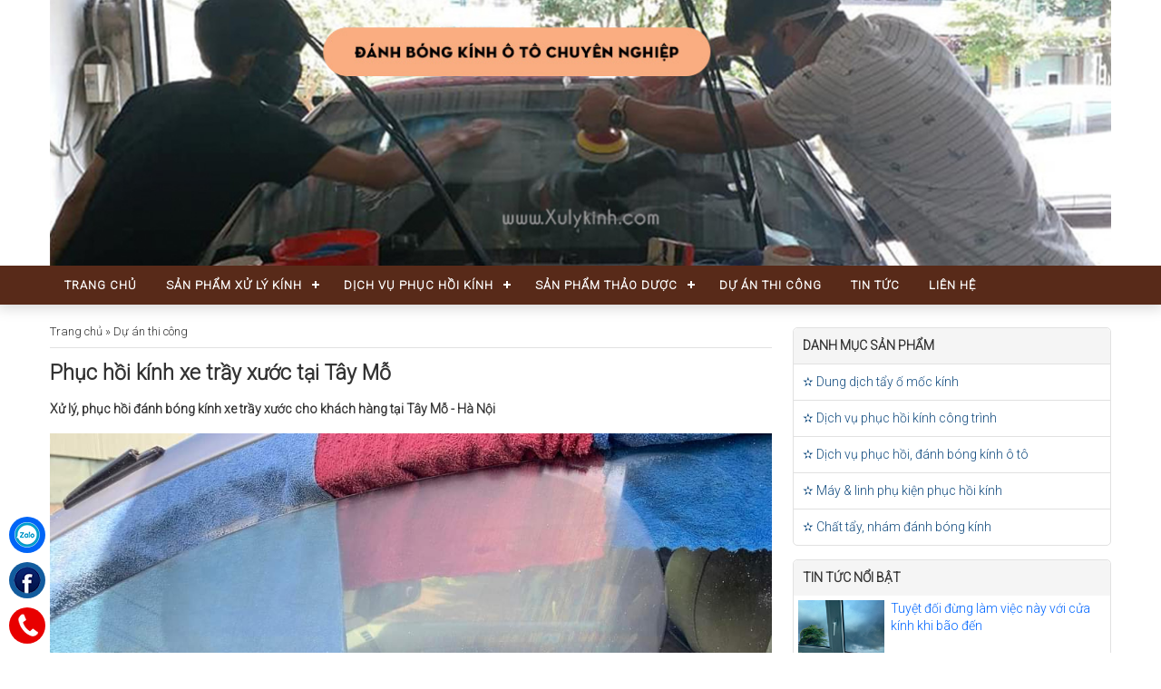

--- FILE ---
content_type: text/html; charset=UTF-8
request_url: https://xulykinh.com/phuc-hoi-kinh-xe-tray-xuoc-tai-tay-mo.new
body_size: 5487
content:
<!DOCTYPE html PUBLIC "-//W3C//DTD XHTML 1.0 Transitional//EN" "http://www.w3.org/TR/xhtml1/DTD/xhtml1-transitional.dtd">
<html xmlns="http://www.w3.org/1999/xhtml" lang="vi">
<head><meta http-equiv="Content-Type" content="text/html; charset=utf-8">
<title>Phục hồi kính xe trầy xước tại Tây Mỗ</title>
<meta name="description" content="Xử lý, phục hồi đánh bóng kính xe trầy xước cho khách hàng tại Tây Mỗ - Hà Nội" />
<meta name="keywords" content=" ," />
<link rel="shortcut icon" href="https://xulykinh.com/favicon.ico" />

<meta name="viewport" content="width=device-width, initial-scale=1">
<link rel="stylesheet" href="https://xulykinh.com/themes/default/mobile.css" type="text/css" media="screen and (min-width: 18.750em)" />
<link rel="stylesheet" href="https://xulykinh.com/themes/default/style.css" type="text/css" media="screen and (min-width: 48em)"/>
<link rel="stylesheet" href="https://xulykinh.com/themes/default/css/styles.css" type="text/css">
<link rel="stylesheet" href="https://cdnjs.cloudflare.com/ajax/libs/font-awesome/4.7.0/css/font-awesome.min.css">
<link href="https://fonts.googleapis.com/css?family=Nanum+Gothic" rel="stylesheet">
<link rel="stylesheet" href="https://xulykinh.com/themes/default/material-design/css/material-design-iconic-font.css" />
<link rel="stylesheet" type="text/css" href="https://xulykinh.com/themes/default/slick/slick.css">
<link rel="stylesheet" type="text/css" href="https://xulykinh.com/themes/default/slick/slick-theme.css">
<link rel="stylesheet" href="https://xulykinh.com/themes/default/css/carousel.css">
<script src="https://xulykinh.com/themes/default/js/jquery-1.12.4.js" type="text/javascript"></script>
<script type="text/jscript" src="https://xulykinh.com/themes/default/js/script.js"></script>
<script src="https://xulykinh.com/themes/default/slick/slick.min.js" type="text/javascript" charset="utf-8"></script>
<script src="https://xulykinh.com/themes/default/js/jquery.hsmenu.min.js"></script>
<link rel="stylesheet" href="https://xulykinh.com/themes/default/css/hs-menu.min.css" />

<script>
     $(document).ready(function () {         
     $(".hs-menubar").hsMenu();          
     }); 
</script>
<!-- Global site tag (gtag.js) - Google Analytics -->
<script async src="https://www.googletagmanager.com/gtag/js?id=G-E69ZCXS876"></script>
<script>
  window.dataLayer = window.dataLayer || [];
  function gtag(){dataLayer.push(arguments);}
  gtag('js', new Date());

  gtag('config', 'G-E69ZCXS876');
</script>

</head>
<body>
<div class="header-m">
	<header class="hs-menubar">
         <div class="brand-logo"> 
            <a href="https://xulykinh.com/"><img src="https://xulykinh.com/themes/default/images/logo.png" alt="Logo"> </a>
         </div>
         <div class="menu-trigger"> <i class="zmdi zmdi-menu"></i></div>
         <div class="search-trigger"> <i class="zmdi zmdi-search"></i></div>
         <div class="search-box">
            <form action="#">
               <input type="text" name="search">
               <button type="submit" class="search-submit" disabled>Search</button>
            </form>
         </div>  
         <div class="more-trigger toggle" data-reveal=".user-penal"> <i class="zmdi zmdi-more-vert"></i></div>
      </header>
      <section class="box-model">
         <ul class="user-penal">
            <li> <a href="tel:0908334818">Hotline: 0908.334.818</a> </li>
            <li> <a href="https://zalo.me/0908334818">Zalo: 0908.334.818</a> </li> 
            <li> <a href="https://www.facebook.com/ChuyenXuLyKinhTPHCM/">Face: Chuyên Xử Lý Kính Ôtô - Công Trình</a> </li>          
         </ul>  
      </section>
      <nav class="hs-navigation">
         <ul class="nav-links">
            <li><a href="#4"> <span class="icon"> <i class="zmdi zmdi-collection-item"></i> </span> Trang chủ</a> </li>
               
            <li class="has-child">
               <span class="its-parent">
               <span class="icon"><i class="zmdi zmdi-device-hub"></i></span>Sản phẩm xử lý kính</span>              
              			                                 <ul  class="its-children">
                                                                        <li><a href="https://xulykinh.com/dung-dich-tay-o-moc-kinh.htm">Dung dịch tẩy ố mốc kính</a></li>
                                                                        <li><a href="https://xulykinh.com/may-linh-phu-kien-phuc-hoi-kinh.htm">Máy & linh phụ kiện phục hồi kính</a></li>
                                                                        <li><a href="https://xulykinh.com/chat-tay-danh-xuoc-kinh.htm">Chất tẩy, nhám đánh bóng kính</a></li>
                                                       
                                </ul>
                    		            </li> 
               
            <li class="has-child">
               <span class="its-parent">
               <span class="icon"><i class="zmdi zmdi-device-hub"></i></span>Dịch vụ phục hồi kính</span>              
              			                                 <ul  class="its-children">
                                                                        <li><a href="https://xulykinh.com/dich-vu-phuc-hoi-kinh-cong-trinh.htm">Dịch vụ phục hồi kính công trình</a></li>
                                                                        <li><a href="https://xulykinh.com/dich-vu-phuc-hoi-kinh-o-to.htm">Dịch vụ phục hồi, đánh bóng kính ô tô</a></li>
                                                       
                                </ul>
                    		            </li> 
               
            <li class="has-child">
               <span class="its-parent">
               <span class="icon"><i class="zmdi zmdi-device-hub"></i></span>Sản phẩm thảo dược</span>              
              			                                 <ul  class="its-children">
                                                                        <li><a href="https://xulykinh.com/hat-methi.htm">Hạt Methi</a></li>
                                                       
                                </ul>
                    		            </li> 
                       
            <li class="has-child">
               <span class="its-parent">
               <span class="icon"><i class="zmdi zmdi-device-hub"></i></span>Báo giá</span>
               <ul class="its-children">
                     
               </ul>
            </li>
                                   <li class="has-child"><a href='https://xulykinh.com/du-an-thi-cong.news'>Dự án thi công</a></li> 
                                           <li class="has-child"><a href='https://xulykinh.com/tin-tuc.news'>Tin tức</a></li> 
                                           <li class="has-child"><a href='https://xulykinh.com/lien-he.news'>Liên hệ</a></li> 
                                 <!--//has-child-->
         </ul>
      </nav>
      <div style="clear:both"></div>     
      <!--End hs Mega Menu-->
</div>
<div class="header">
	<div class="container">
    	<!--<div class="logo"><a href="https://xulykinh.com/"><img src="https://xulykinh.com/themes/default/images/logo.png" alt="Logo" /></a></div> -->
        <div class="banner"><a href="#"><img src="https://xulykinh.com/themes/default/images/banner.jpg" width="100%" /></a></div>              
        <div class="clear"></div>
    </div>
    <div class="menu">  
    	<div class="container">          
             <div id='cssmenu'>
               <ul>
                 	<li><a href='https://xulykinh.com/'>Trang chủ</a></li> 
                                         
                     <li><a href='https://xulykinh.com/san-pham-xu-ly-kinh.htm'>Sản phẩm xử lý kính</a>
                                                            <ul>
                                                                        <li><a href="https://xulykinh.com/dung-dich-tay-o-moc-kinh.htm">Dung dịch tẩy ố mốc kính</a></li>
                                                                        <li><a href="https://xulykinh.com/may-linh-phu-kien-phuc-hoi-kinh.htm">Máy & linh phụ kiện phục hồi kính</a></li>
                                                                        <li><a href="https://xulykinh.com/chat-tay-danh-xuoc-kinh.htm">Chất tẩy, nhám đánh bóng kính</a></li>
                                                       
                                </ul>
                    		                      </a>
                      </li>
                                          
                     <li><a href='https://xulykinh.com/dich-vu-phuc-hoi-kinh.htm'>Dịch vụ phục hồi kính</a>
                                                            <ul>
                                                                        <li><a href="https://xulykinh.com/dich-vu-phuc-hoi-kinh-cong-trinh.htm">Dịch vụ phục hồi kính công trình</a></li>
                                                                        <li><a href="https://xulykinh.com/dich-vu-phuc-hoi-kinh-o-to.htm">Dịch vụ phục hồi, đánh bóng kính ô tô</a></li>
                                                       
                                </ul>
                    		                      </a>
                      </li>
                                          
                     <li><a href='https://xulykinh.com/san-pham-thao-duoc.htm'>Sản phẩm thảo dược</a>
                                                            <ul>
                                                                        <li><a href="https://xulykinh.com/hat-methi.htm">Hạt Methi</a></li>
                                                       
                                </ul>
                    		                      </a>
                      </li>
                                           
                                           <li><a href='https://xulykinh.com/du-an-thi-cong.news'>Dự án thi công</a></li> 
                                           <li><a href='https://xulykinh.com/tin-tuc.news'>Tin tức</a></li> 
                                           <li><a href='https://xulykinh.com/lien-he.news'>Liên hệ</a></li> 
                                         <div style="clear:both"></div>                     
                    </ul>                       
             </div>
            </div>                 
        </div>
</div>
<div class="home">
    <div class="container">
    	<div class="left">               
               	<div class="title-vew"><a href="https://xulykinh.com/">Trang chủ</a> » <a href="https://xulykinh.com/du-an-thi-cong.news">Dự án thi công</a></div>       
            	<div class="boxview">
                	<h1>Phục hồi kính xe trầy xước tại Tây Mỗ</h1> 
                    <p><b>Xử lý, phục hồi đánh bóng kính xe trầy xước cho khách hàng tại Tây Mỗ - Hà Nội</b></p>
                    <p>
	<img alt="" src="https://xulykinh.com/upload/userfiles/images/taymo3.jpg" /></p>
<p>
	<img alt="" src="https://xulykinh.com/upload/userfiles/images/taymo2.jpg" style="width: 1080px; height: 810px;" /></p>
<p>
	<img alt="" src="https://xulykinh.com/upload/about/1683688564taymo1.jpg" /></p>
<p>
	Qu&yacute; kh&aacute;ch muốn xử dụng dịch vụ <a href="https://xulykinh.com/dich-vu-phuc-hoi-kinh-o-to.htm">phục hồi k&iacute;nh xước &ocirc; t&ocirc;</a> h&atilde;y gọi ngay số Hotline:&nbsp;<strong>0962 881 788 - 0908 334 818</strong> để được tư vấn v&agrave; b&aacute;o gi&aacute; tốt nhất!</p>

                    <div class="relatedTitle" style="margin-top:10px;"><b>Bài viết liên quan</b></div>
                    <ul class="relatedContent">
                               
                                                   
                        <li><a href="https://xulykinh.com/danh-bong-kinh-cong-trinh-bao-tang-ha-noi.new">Đánh bóng kính công trình bảo tàng Hà Nội</a></li>
                               
                                                   
                        <li><a href="https://xulykinh.com/danh-bong-kinh-du-an-salon-o-to-tai-bac-ninh.new">Đánh bóng kính dự án Salon ô tô tại Bắc Ninh</a></li>
                               
                                                   
                        <li><a href="https://xulykinh.com/du-an-danh-bong-kinh-cong-trinh-tai-kim-bang-ha-nam.new">Dự án đánh bóng kính công trình tại Kim Bảng Hà Nam</a></li>
                               
                                                   
                        <li><a href="https://xulykinh.com/phuc-hoi-kinh-lai-o-to-bi-xuoc.new">Phục hồi kính lái ô tô bị xước</a></li>
                               
                                                   
                        <li><a href="https://xulykinh.com/hinh-anh-cong-trinh-tai-ct17-long-bien.new">Hình ảnh công trình tại CT17 Long Biên</a></li>
                               
                                                   
                        <li><a href="https://xulykinh.com/phuc-hoi-vach-kinh-bi-xuoc-tai-kim-ma-ha-noi.new">Phục hồi vách kính bị xước tại Kim Mã - Hà Nội</a></li>
                               
                                                   
                        <li><a href="https://xulykinh.com/phuc-hoi-kinh-cau-thang-cho-du-an-lien-ke-vin-thuong-tin.new">Phục hồi kính cầu thang cho dự án liền kề Vin Thường Tín</a></li>
                               
                                                   
                        <li><a href="https://xulykinh.com/du-an-mai-kinh-xuoc-cho-cua-hang-cafe-86-tay-ho-ha-noi.new">Dự án mài kính xước cho cửa hàng Cafe 86 Tây Hồ - Hà Nội</a></li>
                               
                                                   
                        <li><a href="https://xulykinh.com/phuc-hoi-kinh-xuoc-khach-san-sea-stars-bai-chay.new">Phục hồi kính xước khách sạn SEA STARS Bãi Cháy</a></li>
                               
                                                   
                        <li><a href="https://xulykinh.com/xu-ly-kinh-xuoc-tai-cac-can-ho-toa-lotte-vo-chi-cong.new">Xử lý kính xước tại các căn hộ tòa Lotte Võ Chí Công</a></li>
                               
                                                   
                        <li><a href="https://xulykinh.com/phuc-hoi-kinh-xuoc-cho-tau-bien-sea-star-tai-ha-long.new">Phục hồi kính xước cho tàu biển SEA STAR tại Hạ Long</a></li>
                               
                                                   
                        <li><a href="https://xulykinh.com/danh-bong-kinh-xuoc-tai-hoi-so-techcombank-ha-noi.new">Đánh bóng kính xước tại Hội sở Techcombank - Hà Nội</a></li>
                               
                                                   
                        <li><a href="https://xulykinh.com/phuc-hoi-kinh-xuoc-cho-quan-cafe-tai-hoang-quoc-viet.new">Phục hồi kính xước cho quán Cafe tại Hoàng Quốc Việt</a></li>
                               
                                                   
                        <li><a href="https://xulykinh.com/phuc-hoi-kinh-xuoc-tai-villa-quang-hanh-cam-pha.new">Phục hồi kính xước tại Villa Quang Hạnh Cẩm Phả</a></li>
                               
                                                   
                        <li><a href="https://xulykinh.com/xu-ly-kinh-xuoc-tai-biet-thu-vinhomes.new">Xử lý kính xước tại biệt thự Vinhomes</a></li>
                               
                                                   
                        <li><a href="https://xulykinh.com/phuc-hoi-kinh-xuoc-cho-biet-thu-view-bien-tai-ha-long.new">Phục hồi kính xước cho biệt thự view biển tại Hạ Long</a></li>
                               
                                                   
                        <li><a href="https://xulykinh.com/phuc-hoi-kinh-xuoc-cho-cong-trinh-tai-san-golf-tam-dao.new">Phục hồi kính xước cho công trình tại sân golf Tam Đảo</a></li>
                               
                                                   
                        <li><a href="https://xulykinh.com/xu-ly-kinh-xuoc-cho-cong-trinh-biet-thu-tai-dong-anh.new">Xử lý kính xước cho công trình biệt thự tại Đông Anh</a></li>
                               
                                                   
                        <li><a href="https://xulykinh.com/phuc-hoi-kinh-xe-tray-xuoc-bejing-cho-khach-hang-tai-vinhome-long-bien.new">Phục hồi kính xe trầy xước Bejing cho khách hàng tại Vinhome Long Biên</a></li>
                               
                                                   
                        <li><a href="https://xulykinh.com/xu-ly-kinh-xuoc-be-ca-cho-khach-hang-o-long-bien.new">Xử lý kính xước bể cá cho khách hàng ở long biên</a></li>
                                        <div style="clear:both"></div>
                    </ul>   
                </div>	        	
        </div>
       <div class="right">
       <div class="boxright">
       <div class="title">DANH MỤC SẢN PHẨM</div>   
       <ul>
                            <li><a href="https://xulykinh.com/dung-dich-tay-o-moc-kinh.htm">✫ Dung dịch tẩy ố mốc kính</a></li>
                            <li><a href="https://xulykinh.com/dich-vu-phuc-hoi-kinh-cong-trinh.htm">✫ Dịch vụ phục hồi kính công trình</a></li>
                            <li><a href="https://xulykinh.com/dich-vu-phuc-hoi-kinh-o-to.htm">✫ Dịch vụ phục hồi, đánh bóng kính ô tô</a></li>
                            <li><a href="https://xulykinh.com/may-linh-phu-kien-phuc-hoi-kinh.htm">✫ Máy & linh phụ kiện phục hồi kính</a></li>
                            <li><a href="https://xulykinh.com/chat-tay-danh-xuoc-kinh.htm">✫ Chất tẩy, nhám đánh bóng kính</a></li>
                               
        </ul>   
</div>  
<div class="boxright">
       <div class="title">TIN TỨC NỔI BẬT</div>   
      <div class="content">
                            <div class="newr">
              		<div class="img">
              			<a href="https://xulykinh.com/tuyet-doi-dung-lam-viec-nay-voi-cua-kinh-khi-bao-den.new"><img src="https://xulykinh.com/upload/about/1753108324cua-kinh-khi-bao.png" alt="Tuyệt đối đừng làm việc này với cửa kính khi bão đến" /></a>
                    </div>
                    <div class="tit"><a href="https://xulykinh.com/tuyet-doi-dung-lam-viec-nay-voi-cua-kinh-khi-bao-den.new">Tuyệt đối đừng làm việc này với cửa kính khi bão đến</a></div>
                    <div style="clear:both"></div>    
              </div>
              
                            <div class="newr">
              		<div class="img">
              			<a href="https://xulykinh.com/lam-gi-khi-troi-nom-amnen-nha-do-mo-hoi.new"><img src="https://xulykinh.com/upload/about/1707047570nom-kinh.png" alt="Làm gì khi trời nồm ẩm, nền nhà đổ mồ hôi?" /></a>
                    </div>
                    <div class="tit"><a href="https://xulykinh.com/lam-gi-khi-troi-nom-amnen-nha-do-mo-hoi.new">Làm gì khi trời nồm ẩm, nền nhà đổ mồ hôi?</a></div>
                    <div style="clear:both"></div>    
              </div>
              
                            <div class="newr">
              		<div class="img">
              			<a href="https://xulykinh.com/cach-xu-ly-khi-do-nham-nhien-lieu-cho-xe.new"><img src="https://xulykinh.com/upload/about/1695287109do-nham-nguyen-lieu.jpg" alt="Cách xử lý khi đổ nhầm nhiên liệu cho xe" /></a>
                    </div>
                    <div class="tit"><a href="https://xulykinh.com/cach-xu-ly-khi-do-nham-nhien-lieu-cho-xe.new">Cách xử lý khi đổ nhầm nhiên liệu cho xe</a></div>
                    <div style="clear:both"></div>    
              </div>
              
                            <div class="newr">
              		<div class="img">
              			<a href="https://xulykinh.com/phuc-hoi-kinh-xuoc-cho-tau-bien-sea-star-tai-ha-long.new"><img src="https://xulykinh.com/upload/about/1690432845tau2.jpg" alt="Phục hồi kính xước cho tàu biển SEA STAR tại Hạ Long" /></a>
                    </div>
                    <div class="tit"><a href="https://xulykinh.com/phuc-hoi-kinh-xuoc-cho-tau-bien-sea-star-tai-ha-long.new">Phục hồi kính xước cho tàu biển SEA STAR tại Hạ Long</a></div>
                    <div style="clear:both"></div>    
              </div>
              
                            <div class="newr">
              		<div class="img">
              			<a href="https://xulykinh.com/vinfast-vf-5-plus-khong-co-so-ptai-xe-muon-do-phai-lam-the-nao.new"><img src="https://xulykinh.com/upload/about/1689217529vf5.jpg" alt="VinFast VF 5 Plus không có số P, tài xế muốn đỗ phải làm thế nào?" /></a>
                    </div>
                    <div class="tit"><a href="https://xulykinh.com/vinfast-vf-5-plus-khong-co-so-ptai-xe-muon-do-phai-lam-the-nao.new">VinFast VF 5 Plus không có số P, tài xế muốn đỗ phải làm thế nào?</a></div>
                    <div style="clear:both"></div>    
              </div>
              
                            <div class="newr">
              		<div class="img">
              			<a href="https://xulykinh.com/kinh-xe-bat-ngo-vo-tan-tanh-vi-ly-do-it-ai-ngo-den.new"><img src="https://xulykinh.com/upload/about/1687749108no-kinh.jpg" alt="Kính xe bất ngờ vỡ tan tành vì lý do ít ai ngờ đến" /></a>
                    </div>
                    <div class="tit"><a href="https://xulykinh.com/kinh-xe-bat-ngo-vo-tan-tanh-vi-ly-do-it-ai-ngo-den.new">Kính xe bất ngờ vỡ tan tành vì lý do ít ai ngờ đến</a></div>
                    <div style="clear:both"></div>    
              </div>
              
                            <div class="newr">
              		<div class="img">
              			<a href="https://xulykinh.com/huong-dan-danh-bong-cac-loai-be-mat-kinh.new"><img src="https://xulykinh.com/upload/about/1680195350danh-bong-kinnh.png" alt="Hướng dẫn đánh bóng các loại bề mặt kính" /></a>
                    </div>
                    <div class="tit"><a href="https://xulykinh.com/huong-dan-danh-bong-cac-loai-be-mat-kinh.new">Hướng dẫn đánh bóng các loại bề mặt kính</a></div>
                    <div style="clear:both"></div>    
              </div>
              
                            <div class="newr">
              		<div class="img">
              			<a href="https://xulykinh.com/do-dennang-cap-den-van-duoc-phep-dang-kiem-nhung-chu-xe-can-luu-y-gi.new"><img src="https://xulykinh.com/upload/about/1679647338quy-dinh-su-dung-den-pha-oto.jpg" alt="Độ đèn, nâng cấp đèn vẫn được phép đăng kiểm nhưng chủ xe cần lưu ý gì?" /></a>
                    </div>
                    <div class="tit"><a href="https://xulykinh.com/do-dennang-cap-den-van-duoc-phep-dang-kiem-nhung-chu-xe-can-luu-y-gi.new">Độ đèn, nâng cấp đèn vẫn được phép đăng kiểm nhưng chủ xe cần lưu ý gì?</a></div>
                    <div style="clear:both"></div>    
              </div>
              
                               
     </div>  
</div>
<div class="boxright">
        	<a href="https://suacuakinhhanoi.com/" target="_blank" rel="nofollow"><img src="https://xulykinh.com/upload/advert/1681786204sua-cua-kinh-ha-noi.jpg" alt="suacuakinhhanoi.com" width="100%" /></a>
    </div>
       </div>
        <div style="clear:both"></div>
    </div> <!--container-->    
</div>
<div style="position: absolute; left: -10000px;">
 <p>Kênh <a href="https://thecitybakery.com/" rel="dofollow"><strong>Xoilac TV</strong></a> Tiếng Việt</p>
 <p>Trực tiếp bóng đá <a href="https://benyagoda.com/" rel="dofollow"><strong>Xoilac 365</strong></a> chất lượng cao</p>
 <p>Link <a href="https://cataliahealth.com/"rel="dofollow"><strong>Tructiepbongda Cakhia</strong></a> HD</p>
</div><div class="footer">
	<div class="container">
    <div class="row">
    	<div class="colft">
        	<div class="title">THÔNG TIN LIÊN HỆ</div>
            <div class="content">
            <p>
	<span style="font-size: 12px;">Địa chỉ:&nbsp;Kiot số 6 Cụm c&ocirc;ng nghiệp Trường An, An Kh&aacute;nh, Ho&agrave;i Đức, H&agrave; Nội</span></p>
<p>
	Hotline tư vấn : 0962 881 788 - 0908 334 818</p>
<p>
	Email:&nbsp;v.d.quangthaomocviet@gmail.com</p>
<p>
	Website: www.xulykinh.com</p>

            </div>
        </div>
        <div class="colft">
        	<div class="title">DỊCH VỤ HOT</div>
            <div class="content">
                        <p><a href="https://xulykinh.com/dung-dich-tay-o-moc-kinh.htm">Dung dịch tẩy ố mốc kính</a></p>            
          	            <p><a href="https://xulykinh.com/dich-vu-phuc-hoi-kinh-cong-trinh.htm">Dịch vụ phục hồi kính công trình</a></p>            
          	            <p><a href="https://xulykinh.com/dich-vu-phuc-hoi-kinh-o-to.htm">Dịch vụ phục hồi, đánh bóng kính ô tô</a></p>            
          	            <p><a href="https://xulykinh.com/may-linh-phu-kien-phuc-hoi-kinh.htm">Máy & linh phụ kiện phục hồi kính</a></p>            
          	            <p><a href="https://xulykinh.com/chat-tay-danh-xuoc-kinh.htm">Chất tẩy, nhám đánh bóng kính</a></p>            
          	            </div>
        </div>
        <div class="colft">
        	<div class="title">GOOGLE MAPS</div>
            <div class="content">
            	<iframe src="https://www.google.com/maps/embed?pb=!1m18!1m12!1m3!1d1107.413361812148!2d105.72571360754614!3d20.997458672962537!2m3!1f0!2f0!3f0!3m2!1i1024!2i768!4f13.1!3m3!1m2!1s0x313453566ac1008f%3A0xe33f95a43f41a0ef!2zQ3VtIEPDtG5nIE5naGnhu4dwIFRyxrDhu51uZyBBbiBYw6MgQW4gS2jDoW5oIEhvw6BpIMSQ4bupYyBIw6AgTuG7mWk!5e0!3m2!1svi!2s!4v1649905488515!5m2!1svi!2s" width="100%" height="189" style="border:0;" allowfullscreen="" loading="lazy" referrerpolicy="no-referrer-when-downgrade"></iframe>
            </div>
        </div>
        
        <div class="clear"></div>
    </div>
    </div>
</div>
<div class="contactms">
	<ul>
		<li class="zaloms"><a target="_blank" href="https://zalo.me/0962881788" target="_blank" rel="nofollow"></a></li>
        <li class="facebookms"><a target="_blank" href="https://www.facebook.com/ChuyenXuLyKinhTPHCM/" target="_blank" rel="nofollow"></a></li>
        <li class="phonems"><a href="tel:0962881788"></a></li>	
    </ul>
</div>
</body>
</html>

<script type="text/javascript">
    $(document).on('ready', function() {
      $(".regular").slick({
        infinite: true,
		dots: true,
        slidesToShow: 4,
		autoplay:true,
        slidesToScroll: 1,
		responsive: [
        {
          breakpoint: 1024,
          settings: {
            slidesToShow: 3,
            slidesToScroll: 3,
            infinite: true,
            dots: true
          }
        },
        {
          breakpoint: 600,
          settings: {
            slidesToShow: 2,
            slidesToScroll: 2,
            initialSlide: 2
          }
        },
        {
          breakpoint: 480,
          settings: {
            slidesToShow: 1,
            slidesToScroll: 1
          }
        }
      ]   
      });
	  $(".lazy").slick({
        lazyLoad: 'ondemand', // ondemand progressive anticipated
        infinite: true,
		autoplay:true,		
      });
	 
    });
</script>


--- FILE ---
content_type: text/css
request_url: https://xulykinh.com/themes/default/mobile.css
body_size: 2114
content:
@import url('https://fonts.googleapis.com/css2?family=Roboto:wght@300&display=swap');
@charset "utf-8";
/* CSS Document */
@media screen and (min-width: 18.75em) {


body { margin:0; padding:0; font-size:14px;  font-family: 'Roboto', sans-serif; color:#333; line-height:19px;}
.container { max-width:96%; margin:auto;}
.clear { clear:both;}
.row { }
a { text-decoration:none; color:#0066FF}
a:hover { text-decoration:underline;}
.gallery {
  width: 75%; margin:auto
}
h1 { font-size:23px;}
h2 { font-size:20px;}
h3 { font-size:18px;}
table { border-collapse: collapse; width: 100%; table-layout: fixed;}
table, th, td {  border: 1px solid #666; padding:5px; text-align:left}
.header { display:none;}
.header-m { display:block; padding-bottom:50px;}
	.logo { width:100%;}
	.logo img { max-width:60%; padding:10px;}
	
	.menu {  width:100%;}
	.slide { margin-top:10px;}
	
	.hotnew { width:60%; float:left; margin-top:5px;  overflow: hidden;  border:1px solid #e1e1e1;}
		.iconloa { width:3%; float:left; background:#e63525; color:#fff; padding:15px; position:relative; z-index:999;}
		.newslide { width:89%; float:right; position:relative;  }
		.newslide p { }
	.hotline { width:20%; float:left; padding-top:10px; margin-left:1%;}
	.hotline a {color: #FF2B41; font-size:20px; font-weight:bold;}
	.hotline i.fa.fa-phone-square { font-size:35px;vertical-align: sub;}
	.social { width:18%; float:right; padding-top:10px;}
	.social img { max-width:39px; margin-right:6px;}
	
	.home {}
	.titlebox { border-bottom:2px solid #582a19; margin-bottom:10px; margin-top:10px;}
	.navbar-title { width:100%; float:left; text-transform:uppercase }
		.navbar-title  .tittoc { height: 37px;padding: 0 10px;color: #fff;font-size: 15px; font-weight: 400;line-height: 37px;background-color: #582a19;position: relative; display:block; text-decoration:none}
		.navbar-title  .tittoc:after {position: absolute;bottom: 0;right: 0;height: 0;width: 0;content: '';border-top: 0 solid transparent;border-bottom: 37px solid transparent;border-right: 16px solid #fff;}
	
	.boxproduct {}
	.product { width:47.3%; margin:1%; margin-bottom:15px; float:left;  border: 1px solid #ddd; }
	.product .image {overflow: hidden;  -webkit-transition: all .25s ease; -moz-transition: all .25s ease;-ms-transition: all .25s ease;-o-transition: all .25s ease;transition: all .25s ease;}
	.product .image img { width:100%; -webkit-transition: all .4s linear; transition: all .4s linear;height:168px;object-fit: cover; object-position: center;}
	.product .image:hover img {-ms-transform:scale(1.2);-webkit-transform:scale(1.2);transform:scale(1.2);}
	.product .info {  padding:0 10px;}
	.product .info .name { height:38px; font-size:14px; overflow:hidden;} 
	.product .info .name a  { color:#000}
	.product .info .price { font-weight:bold; color:#F00}
	
	.productv { width:47.3%; float:left; margin:1%;  border: 1px solid #ddd;}
	.productv .image {overflow: hidden;  -webkit-transition: all .25s ease; -moz-transition: all .25s ease;-ms-transition: all .25s ease;-o-transition: all .25s ease;transition: all .25s ease; padding:2%;}
	.productv .image img { width:100%; -webkit-transition: all .4s linear; transition: all .4s linear;height:200px;object-fit: cover; object-position: center;}
	.productv .image:hover img {-ms-transform:scale(1.2);-webkit-transform:scale(1.2);transform:scale(1.2);}
	.productv .info { padding:0 10px; }
	.productv .info .name { height:38px;} 
	.productv .info .name a  { color:#000}
	.productv .info .price { font-weight:bold; color:#F00}
	
	.newr { margin-bottom:10px;}
	.newr .img { width:28% ; float:left}
	.newr .img img { width:100%; height:79px; object-fit: cover; object-position: center;}
	.newr .tit { width:70%; float:right;}
	
	.video {width:100%;  margin-bottom:15px; padding-top: 56.25%; position: relative;}
	.video iframe {
    width: 100%;
    height: 100%;
    display: block;
	position:absolute;
    margin: 0;
    top: 0;
    left: 0;
    -webkit-box-sizing: border-box;
    -moz-box-sizing: border-box;
    box-sizing: border-box;
}

	.boxnew {}
	.new {width:100%;  margin-bottom:15px;}
	.new img { width:100%; height:200px; object-fit: cover; object-position: center; }
	.new h3 a { color:#000; font-size:14px;} 
	
	.partner { width:90% !important; text-align:center; border:1px solid #e1e1e1;}
	.partner img {  height:58px; padding:5px;}
	
	.left { width:100%;}
	.right { width:100%;}
	
	.news { padding:15px 0; border-bottom:1px solid #e1e1e1;}
	.news .image { width:30%; float:left;}
	.news .image img { width:100%;}
	.news .content_news { width:68%; float:right;}
	.news .content_news .tit { padding-bottom:10px;}
	.news .content_news .tit a { text-decoration:none; color:#144d80; font-weight:bold; font-size:15px; }
	.news .content_news .mota { display:none;} 
	
	.title-vew { border-bottom:1px solid #e1e1e1; padding-bottom:8px; font-size:13px; padding-top:10px;}
	.title-vew a { text-decoration:none; color: #333; font-size:13px;}
	.title-vew a:hover { text-decoration:underline;}
	.boxview { text-align:justify; line-height:25px;}
	.boxview img { max-width:100%;}
	
	.boxright { border:1px solid #e1e1e1; border-radius:5px; margin:15px 0;}
	.boxright .title { background:#f5f5f5; padding:10px; font-weight:bold; border-top-left-radius:5px; border-top-right-radius:5px;}
	.boxright .content { padding:5px;} 
	
	.boxright ul { list-style:none; margin:0; padding:0;}
	.boxright ul li { padding:10px; border-top:1px solid #e1e1e1;}
	.boxright ul li a { text-decoration:none; color:#144d80} 
	.boxright img { max-width:100%;}
	
	.relatedContent a { text-decoration:none; color:#144d80}
	.relatedContent a:hover { text-decoration:underline}
	.boxhome { padding-top:10px;}
	.imgpro { width:98%; margin:1%;}
	.imgpro img { width:100%;}
	.infopro { width:98%; margin:1%;}
	.muahangv { background:#F00; text-align:center; padding:10px; font-size:16px; border-radius:6px;}
	.muahangv a { text-transform:uppercase; color:#fff; font-weight:bold;}
	
	.cartview { width:98%;}
	.cartright { width:98%;   border: 1px dashed #e2e2e2;background-color: #fff8d0;padding: 1%;}
	.cartright .title { text-transform:uppercase; font-size:20px; border-bottom:1px dashed #e2e2e2; padding-bottom:5px; margin-bottom:10px}
	.checkout { text-decoration:none; background:#144d80; color:#fff; text-transform:uppercase; font-size:18px; padding:8px 0; width:100%; text-align:center; display:block}
	.delete_cart { background:url(images/delete.png) no-repeat left center; border:1px dotted #666; padding-left:20px; text-decoration:none; color:#666; padding-right:3px; border-radius:3px; }
	.cartview input[type=text] { width:99%; height:36px; margin-bottom:15px; border:1px solid #e1e1e1;}
	.cartview h3 { border-bottom:2px dashed #e1e1e1; padding-bottom:6px; margin-bottom:0;}
	.cartview p { padding:5px; margin:0;}
	.cartview a { text-decoration:none; color:#900}
	textarea { width:100%; height:120px; margin-bottom:6px; font-family: 'Roboto', sans-serif;}
	.clearcart { display:block; padding:10px 0; margin-top:10px; text-align:center; max-width:120px; background:#900; color:#fff !important; font-weight:bold; border-radius:6px;}
	.cartright  input[type=submit] { background:#144d80; color:#fff; border:0; height:44px; width:100%; }
	
	.xacnhan { background:#144d80; color:#fff; padding:20px; text-align:center;}
	.xacnhan h1 { font-size:26px; color:#fff;}
	
	.cartvieww { line-height:23px;}
	.cartvieww h2 { font-size:23px; text-align:center;}
	.infocart2 { background:#f1f1f1; padding:0 30px; border-radius:6px;}
	.infocart2 ul { list-style:none; padding:0; margin:0;}
	.infocart2 ul li { float:left; padding:20px; min-width:15%;}
	.infocart2 ul li span { font-weight:bold; padding-top:10px;}
	.infocart2 ul li ul li { float:inherit; padding:0; margin:0; padding-bottom:10px;}
	
	.huongdan { margin-top:0px;}
	.huongdan .title { background:#F90; color:#333; text-transform:uppercase; font-weight:bold; font-size:22px; text-align:center; padding:20px;}
	.huongdan h3 { font-size:20px;}
	.huongdan .content { margin:0; padding:10px; border:1px solid #e1e1e1; border-top:none; line-height:23px;}
	.infohd1 { width:100%; float:left; border-right:none; margin-right:2%;}
	.infohd2 { width:100%; float:left; font-weight:bold; }
	.infohd3 { width:100%; float:right; font-weight:bold; border-left:2px solid #e1e1e1; padding-left:2%; padding-bottom:120px;}
	.madonhang { width:150px; border:2px dashed #C00; color:#C00; font-size:30px; padding:10px; text-align:center; margin:auto;}
	
.footer { background:#2d398f; padding:30px 0;}
	.colft { width:100%; float:left; color:#fff; font-size:14px;}
	.colft a { color:#fff;}
	.colft .title { font-weight:bold; text-transform:uppercase; padding-top:10px;}
	.dkft {}
	.dkft .text { width:100%; height:39px; border-radius:5px; border:none;  }
	.dkft .button { width:100%; height:39px; border-radius:5px; border:none; background:#febc10; font-weight:bold; text-transform:uppercase; color:#fff;}
	
	.jspc { display:none}
	.jsmb { display:block}
	
	.contactms {position: fixed; bottom: 0px; left: 0px; z-index: 9999;}
	.contactms ul {list-style: none;padding: 0; margin: 0;}
	.contactms ul li {position: relative; margin:10px;}
	.contactms ul li a { border-radius: 50%; height: 40px; width: 40px; display:block; }
	.contactms ul li.zaloms a {background: #0065F7 url(images/zalo_icon.png) no-repeat center;}
	.contactms ul li.facebookms a {background: #125C9E url(images/facebook_icon.png) no-repeat center;}
	.contactms ul li.phonems a {background: #E80000 url(images/phone_icon.png) no-repeat center;}
	
}

--- FILE ---
content_type: text/css
request_url: https://xulykinh.com/themes/default/style.css
body_size: 2120
content:
@import url('https://fonts.googleapis.com/css2?family=Roboto:wght@300&display=swap');
@charset "utf-8";
/* CSS Document */
@media screen and (min-width: 48em) {
body { margin:0; padding:0; font-size:14px;  font-family: 'Roboto', sans-serif; color:#333}
.container { max-width:1170px; margin:auto;}
.clear { clear:both;}
.row { margin-left:-1%; margin-right:-1%;}
a { text-decoration:none; color:#0066FF}
a:hover { text-decoration:underline;}
h1 { font-size:23px;}
h2 { font-size:20px;}
h3 { font-size:18px;}
embed, iframe, object { max-width: 100%;}
table { border-collapse: collapse; width: 100%; table-layout: fixed;}
table, th, td {  border: 1px solid #666; padding:5px; text-align:left}

.gallery {  width: 90%; margin:auto}

.header { display:block; box-shadow: 0 0 15px 3px #d4d4d4;}
.header-m { display:none;}
	.logo { width:16%; float:left;}
	.logo img { max-width:100%; padding:5px;}
	
	.banner {  width:100%;}
	.banner img { max-width:100%;}
	
	.menu {  width:100%; background:#582a19 }
	
	.hotnew { width:60%; float:left; margin-top:5px;  overflow: hidden;  border:1px solid #e1e1e1;}
		.iconloa { width:3%; float:left; background:#e63525; color:#fff; padding:15px; position:relative; z-index:999;}
		.newslide { width:89%; float:right; position:relative;  }
		.newslide p { }
	.hotline { width:20%; float:left; padding-top:10px; margin-left:1%;}
	.hotline a {color: #FF2B41; font-size:20px; font-weight:bold;}
	.hotline i.fa.fa-phone-square { font-size:35px;vertical-align: sub;}
	.social { width:18%; float:right; padding-top:10px;}
	.social img { max-width:39px; margin-right:6px;}
	
	.home { padding-bottom:15px; padding-top:10px;}
	.titlebox { border-bottom:2px solid #582a19; margin-bottom:10px;}
	.navbar-title { width:30%; float:left; text-transform:uppercase }
		.navbar-title  .tittoc { height: 37px;padding: 0 10px;color: #fff;font-size: 15px; font-weight: 400;line-height: 37px;background-color: #582a19;position: relative; display:block; text-decoration:none}
		.navbar-title  .tittoc:after {position: absolute;bottom: 0;right: 0;height: 0;width: 0;content: '';border-top: 0 solid transparent;border-bottom: 37px solid transparent;border-right: 16px solid #fff;}
	
	.newr { margin-bottom:10px;}
	.newr .img { width:28% ; float:left}
	.newr .img img { width:100%; object-fit: cover; object-position: center; height:68px;}
	.newr .tit { width:70%; float:right;}
	
	
	.boxproduct {}
	.product { width:22.7%; float:left; margin:1%;  border: 1px solid #ddd;}
	.product .image {overflow: hidden;  -webkit-transition: all .25s ease; -moz-transition: all .25s ease;-ms-transition: all .25s ease;-o-transition: all .25s ease;transition: all .25s ease; padding:2%;}
	.product .image img { width:100%; -webkit-transition: all .4s linear; transition: all .4s linear;height:260px;object-fit: cover; object-position: center;}
	.product .image:hover img {-ms-transform:scale(1.2);-webkit-transform:scale(1.2);transform:scale(1.2);}
	.product .info { padding:0 10px; }
	.product .info .name { height:38px;} 
	.product .info .name a  { color:#000}
	.product .info .price { font-weight:bold; color:#F00}
	
	.productv { width:31%; float:left; margin:1%;  border: 1px solid #ddd;}
	.productv .image {overflow: hidden;  -webkit-transition: all .25s ease; -moz-transition: all .25s ease;-ms-transition: all .25s ease;-o-transition: all .25s ease;transition: all .25s ease; padding:2%;}
	.productv .image img { width:100%; -webkit-transition: all .4s linear; transition: all .4s linear;height:200px;object-fit: cover; object-position: center;}
	.productv .image:hover img {-ms-transform:scale(1.2);-webkit-transform:scale(1.2);transform:scale(1.2);}
	.productv .info { padding:0 10px; }
	.productv .info .name { height:38px;} 
	.productv .info .name a  { color:#000}
	.productv .info .price { font-weight:bold; color:#F00}
	
	.video { width:23%; float:left; margin:1%;  padding-top: 0; position: relative;}
	.video iframe {
    width: 100%;
    height: 100%;
    display: block;
	position: relative;
    margin: 0;
    top: 0;
    left: 0;
    -webkit-box-sizing: border-box;
    -moz-box-sizing: border-box;
    box-sizing: border-box;
}

	.boxnew {}
	.new {width:23%; margin:1%; float:left}
	.new img { width:100%; height:200px; object-fit: cover; object-position: center; }
	.new h3 a { color:#000;} 
	
	.partner { width:90% !important; text-align:center; border:1px solid #e1e1e1;}
	.partner img {  height:58px; padding:5px;}
	
	.left { width:68%; float:left;}
	.right { width:30%; float:right;}
	
	.news { padding:15px 0; border-bottom:1px solid #e1e1e1;}
	.news .image { width:30%; float:left;}
	.news .image img { width:100%;}
	.news .content_news { width:68%; float:right;}
	.news .content_news .tit { padding-bottom:10px;}
	.news .content_news .tit a { text-decoration:none; color:#000; font-weight:bold; }
	.news .content_news .mota { display:block;} 
	
	.title-vew { border-bottom:1px solid #e1e1e1; padding-bottom:8px; font-size:13px;}
	.title-vew a { text-decoration:none; color: #333; font-size:13px;}
	.title-vew a:hover { text-decoration:underline;}
	.boxview { text-align:justify; line-height:25px;}
	.boxview img { max-width:100%;}
	
	.boxright { border:1px solid #e1e1e1; border-radius:5px; margin:15px 0;}
	.boxright .title { background:#f5f5f5; padding:10px; font-weight:bold; border-top-left-radius:5px; border-top-right-radius:5px;}
	.boxright .content { padding:5px;} 
	
	.boxright ul { list-style:none; margin:0; padding:0;}
	.boxright ul li { padding:10px; border-top:1px solid #e1e1e1;}
	.boxright ul li a { text-decoration:none; color:#144d80} 
	.boxright img { max-width:100%;}
	
	.relatedContent a { text-decoration:none; color:#144d80}
	.relatedContent a:hover { text-decoration:underline}
	
	.boxhome { padding-top:15px;}
	.imgpro { width:48%; float:left;  margin:0;}
	.imgpro img { width:100%;}
	.infopro { width:48%; float:right; margin:0;}
	.infopro h1 { text-decoration:none; padding-top:0; margin-top:0; line-height:28px; font-size:23px;}
	.muahangv { background:#F00; text-align:center; padding:10px; border-radius:6px; font-size:16px;}
	.muahangv a { text-transform:uppercase; color:#fff; font-weight:bold;}
	
	.cartview { width:60%; float:left;}
	.cartright { width:36%; float:right;     border: 1px dashed #e2e2e2;background-color: #fff8d0;padding: 10px;}
	.cartright .title { text-transform:uppercase; font-size:20px; border-bottom:1px dashed #e2e2e2; padding-bottom:5px; margin-bottom:10px}
	.checkout { text-decoration:none; background:#144d80; color:#fff; text-transform:uppercase; font-size:18px; padding:8px 0; width:100%; text-align:center; display:block}
	.delete_cart { background:url(images/delete.png) no-repeat left center; border:1px dotted #666; padding-left:20px; text-decoration:none; color:#666; padding-right:3px; border-radius:3px; }
	.cartview input[type=text] { width:99%; height:36px; margin-bottom:15px; border:1px solid #e1e1e1;}
	.cartview h3 { border-bottom:2px dashed #e1e1e1; padding-bottom:6px; margin-bottom:0;}
	.cartview p { padding:5px; margin:0;}
	.cartview a { text-decoration:none; color:#900}
	textarea { width:100%; height:120px; margin-bottom:6px; font-family: 'Roboto', sans-serif;}
	.clearcart { display:block; padding:10px 0; margin-top:10px; text-align:center; max-width:120px; background:#900; color:#fff !important; font-weight:bold; border-radius:6px;}
	.cartright  input[type=submit] { background:#144d80; color:#fff; border:0; height:44px; width:100%; }
	
	.xacnhan { background:#144d80; color:#fff; padding:20px; text-align:center;}
	.xacnhan h1 { font-size:26px; color:#fff;}
	
	.cartvieww { line-height:23px;}
	.cartvieww h2 { font-size:23px; text-align:center;}
	.infocart2 { background:#f1f1f1; padding:0 30px; border-radius:6px;}
	.infocart2 ul { list-style:none; padding:0; margin:0;}
	.infocart2 ul li { float:left; padding:20px; min-width:15%;}
	.infocart2 ul li span { font-weight:bold; padding-top:10px;}
	.infocart2 ul li ul li { float:inherit; padding:0; margin:0; padding-bottom:10px;}
	
	.huongdan { margin-top:0px;}
	.huongdan .title { background:#F90; color:#333; text-transform:uppercase; font-weight:bold; font-size:22px; text-align:center; padding:20px;}
	.huongdan h3 { font-size:20px;}
	.huongdan .content { margin:0; padding:10px; border:1px solid #e1e1e1; border-top:none; line-height:23px;}
	.infohd1 { width:40%; float:left; border-right:2px solid #e1e1e1; margin-right:2%;}
	.infohd2 { width:25%; float:left; font-weight:bold; }
	.infohd3 { width:30%; float:right; font-weight:bold; border-left:2px solid #e1e1e1; padding-left:2%; padding-bottom:120px;}
	.madonhang { width:150px; border:2px dashed #C00; color:#C00; font-size:30px; padding:10px; text-align:center; margin:auto;}
	
.footer { background:#2d398f; padding:30px 0;}
	.colft { width:31.33%; float:left; margin:1%; color:#fff; font-size:14px;}
	.colft a { color:#fff;}
	.colft .title { font-weight:bold; text-transform:uppercase;}
	.dkft {}
	.dkft .text { width:100%; height:39px; border-radius:5px; border:none; }
	.dkft .button { width:100%; height:39px; border-radius:5px; border:none; background:#febc10; font-weight:bold; text-transform:uppercase; color:#fff;}
	
	.jspc { display:block}
	.jsmb { display:none}
	
	.contactms {position: fixed; bottom: 0px; left: 0px; z-index: 9999;}
	.contactms ul {list-style: none;padding: 0; margin: 0;}
	.contactms ul li {position: relative; margin:10px;}
	.contactms ul li a { border-radius: 50%; height: 40px; width: 40px; display:block; }
	.contactms ul li.zaloms a {background: #0065F7 url(images/zalo_icon.png) no-repeat center;}
	.contactms ul li.facebookms a {background: #125C9E url(images/facebook_icon.png) no-repeat center;}
	.contactms ul li.phonems a {background: #E80000 url(images/phone_icon.png) no-repeat center;}
	
}
 

--- FILE ---
content_type: text/css
request_url: https://xulykinh.com/themes/default/css/carousel.css
body_size: 364
content:


.gallery-container {
  align-items: center;
  display: flex;
  height: 300px;
  margin: 0 auto;
  max-width: 1000px;
  position: relative;
}

.gallery-item {
  height: 150px;
  opacity: 0;
  position: absolute;
  transition: all 0.3s ease-in-out;
  width: 150px;
  z-index: 0;
}

.gallery-item-1 {
  left: 15%;
  opacity: .4;
  transform: translateX(-50%);
}

.gallery-item-2,
.gallery-item-4 {
  height: 200px;
  opacity: 1;
  width: 200px;
  z-index: 1;
}

.gallery-item-2 {
  left: 30%;
  transform: translateX(-50%);
}

.gallery-item-3 {
  box-shadow: 0 0 30px rgba(255, 255, 255, 0.6), 0 0 60px rgba(255, 255, 255, 0.45), 0 0 110px rgba(255, 255, 255, 0.25), 0 0 100px rgba(255, 255, 255, 0.1);
  height: 300px;
  opacity: 1;
  left: 50%;
  transform: translateX(-50%);
  width: 300px;
  z-index: 2;
}

.gallery-item-4 {
  left: 70%;
  transform: translateX(-50%);
}

.gallery-item-5 {
  left: 85%;
  opacity: .4;
  transform: translateX(-50%);
}

.gallery-controls {
  display: flex;
  justify-content: center;
  margin-top:20px;
}

.gallery-controls button {
  background-color: transparent;
  border: 0;
  cursor: pointer;
  font-size: 16px;
  margin: 0 20px;
  padding: 0 12px;
  text-transform: capitalize;
  color:#fff;
}

.gallery-controls button:focus {
  outline: none;
}

.gallery-controls-previous {
  position: relative;
}

.gallery-controls-previous::before {
  border: solid #fff;
  border-width: 0 2px 2px 0;
  content: '';
  display: inline-block;
  height: 4px;
  left: -10px;
  padding: 2px;
  position: absolute;
  top: 0;
  transform: rotate(135deg) translateY(-50%);
  transition: left 0.15s ease-in-out;
  width: 4px;
}

.gallery-controls-previous:hover::before {
  left: -18px;
}

.gallery-controls-next {
  position: relative;
}

.gallery-controls-next::before {
  border: solid #fff;
  border-width: 0 2px 2px 0;
  content: '';
  display: inline-block;
  height: 4px;
  padding: 2px;
  position: absolute;
  right: -10px;
  top: 50%;
  transform: rotate(-45deg) translateY(-50%);
  transition: right 0.15s ease-in-out;
  width: 4px;
}

.gallery-controls-next:hover::before {
  right: -18px;
}

.gallery-nav {
  bottom: -15px;
  display: flex;
  justify-content: center;
  list-style: none;
  padding: 0;
  position: absolute;
  width: 100%;
}

.gallery-nav li {
  background: #ccc;
  border-radius: 50%;
  height: 10px;
  margin: 0 16px;
  width: 10px;
}

.gallery-nav li.gallery-item-selected {
  background: #555;
}

--- FILE ---
content_type: text/css
request_url: https://xulykinh.com/themes/default/css/hs-menu.min.css
body_size: 1432
content:
/*  Plugin: hs Menu (Modern Mega Menu) 
 *   Frameworks: jQuery 3.3.1 & Material Design Iconic Font 2.0
 *   Author: Asif Mughal
 *   GitHub: https://github.com/CodeHimBlog
 *   URL: https://www.codehim.com
 *   License: MIT License
 *   Copyright (c) 2018 - Asif Mughal
 */
/* File: hs-menu.min.css */
.hs-menubar{background:#555;width:100%;height:50px;line-height:50px;color:#fff;position:relative;box-shadow:1px 2px 4px rgba(0,0,0,0.3);z-index:999}.hs-menubar.sticky{position:fixed;top:0;left:0}.hs-navigation{width:270px;height:100vh;background:#666;position:fixed;top:50px;left:-320px;z-index:999;overflow:hidden;box-shadow:1px 2px 4px rgba(0,0,0,0.3)}.hs-navigation.open{left:0}.hs-navigation,.hs-navigation.open{transition:.6s;-webkit-transition:.6s;-moz-transition:.6s}.hs-menubar,.hs-navigation{}.hs-user{right:50px;overflow:hidden}.hs-user img{width:32px;height:32px;transition:.3s}.hs-user img:hover{opacity:.8;-webkit-opacity:.8;-moz-opacity:.8;transform:scale(1.1);transition:.3s}.user-penal{box-shadow:2px 2px 6px rgba(0,0,0,0.33);background:#fff;list-style:none;position:fixed;display:none;top:33px;right:0px;line-height:1.5;z-index:100}.user-penal li a{font-size:12px;text-decoration:none;color:#666;display:block;padding:10px;white-space:nowrap;overflow:hidden;text-overflow:ellipsis;transition:.3s}.user-penal li .zmdi{font-size:14px;padding-right:10px}.user-penal li a:hover{background:rgba(0,0,0,0.1);transition:.3s}.search-trigger:hover,.menu-trigger:hover,.grid-trigger:hover,.more-trigger:hover{background:rgba(255,255,255,0.3);transition:.3s}.search-trigger,.menu-trigger,.grid-trigger,.hs-user,.more-trigger{position:absolute;top:16px;color:#fff;font-size:22px;cursor:pointer;width:32px;height:32px;line-height:35px;border-radius:50%;text-align:center;-webkit-tap-highlight-color:transparent;transition:.3s;z-index:100}.menu-trigger{left:10px}.search-trigger{left:50px}.grid-trigger{right:90px}.more-trigger{right:12px}.grid-items{width:230px;box-shadow:2px 2px 6px rgba(0,0,0,0.33);background:#fff;padding-top:10px;position:fixed;right:80px;top:50px;text-align:center;display:none;z-index:120}.grid-items li.grid{list-style:none;width:60px;height:60px;line-height:60px;white-space:nowrap;overflow:hidden;text-overflow:ellipsis;border:1px solid rgba(0,0,0,0.1);display:inline-block;box-sizing:border-box;margin:2px;border-radius:50%;font-size:11px}li.more-btn{height:32px;line-height:32px;margin:15px 15px 5px 15px;box-sizing:border-box;display:block;position:relative}li.more-btn a{text-decoration:none;background:#e41b17;color:#fff;font-size:13px;display:block;cursor:pointer;border-radius:20px}li.more-btn a:hover{opacity:.8;-webkit-opacity:.8;-moz-opacity:.8}.grid-title{border:1px red solid}.brand-logo{display:block;text-align:center}.brand-logo img{height:44px;margin-top:2px}@-webkit-keyframes ripple-out{from{opacity:1;-webkit-opacity:1}to{top:-12px;right:-12px;bottom:-12px;left:-12px;opacity:0}}@keyframes ripple-out{from{opacity:1;-webkit-opacity:1}to{top:-12px;right:-12px;bottom:-12px;left:-12px;opacity:0}}.ripple-out{display:inline-block;vertical-align:middle;-webkit-transform:perspective(1px) translateZ(0);transform:perspective(1px) translateZ(0);box-shadow:0 0 1px rgba(0,0,0,0)}.ripple-out:before{content:'';position:absolute;border:rgba(255,255,255,0.3) solid 6px;border-radius:50%;top:0;right:0;bottom:0;left:0;animation:ripple-out .4s linear forwards;-webkit-animation:ripple-out .4s linear forwards}@-webkit-keyframes fadeInUp{from{opacity:0;-webkit-transform:translate3d(0,100%,0);transform:translate3d(0,100%,0)}to{opacity:1;-webkit-transform:translate3d(0,0,0);transform:translate3d(0,0,0)}}@keyframes fadeInUp{from{opacity:0;-webkit-transform:translate3d(0,100%,0);transform:translate3d(0,100%,0)}to{opacity:1;-webkit-transform:translate3d(0,0,0);transform:translate3d(0,0,0)}}.fadeInUp{animation:fadeInUp .4s ease forwards;-webkit-animation:fadeInUp .4s ease forwards}.dim-overlay{display:none}.dim-overlay:before{content:"";background-color:rgba(0,0,10,.4);height:100vh;left:0;position:fixed;top:0;width:100%;overflow:hidden;z-index:2}.search-box{position:absolute;height:50px;background:#555;white-space:nowrap;overflow:hidden;width:0;top:0;z-index:500;left:100px}.search-box button.search-submit,.search-box input[type="text"]{padding:6px;border:0;outline:0}.search-box input[type="text"]{background:transparent;color:rgba(255,255,255,0.8)}button.search-submit{-webkit-appearance:none;background:#e41b17;color:#fff;text-shadow:.1px .1px #444;margin-left:-5px;border-radius:4px;font-size:13px}button.search-submit:disabled{background:#888;color:#555}.nav-controls{height:36px;line-height:36px;background:rgba(0,0,0,0.12);text-align:right}.nav-controls .nav-full,.nav-controls .nav-fixed{background:rgba(0,0,0,0.3);color:#fff;border-radius:2px;width:25px;height:25px;text-align:center;line-height:1;outline:0;border:0;margin:0 3px}.nav-controls .nav-full:hover,.nav-controls .nav-fixed:hover{opacity:.8;-webkit-opacity:.8}.user-info{position:fixed;top:50px;right:30px;width:230px;background:#fff;box-shadow:1px 2px 6px rgba(0,0,0,0.4);padding:10px;text-align:center;line-height:1;display:none}.user-info li{padding:10px;list-style:none}.user-info .profile-pic img{width:70px;height:70px;border-radius:50%}.user-info .user-name{font-size:14px;color:#222}.user-info .user-bio{font-size:11px;color:#555;padding-bottom:0}.nav-links{list-style:none;font-size:14px;color:rgba(255,255,255,0.9); margin:0; padding:0;}.nav-links .its-parent,.nav-links li a{display:block;padding:10px;text-decoration:none;color:rgba(255,255,255,0.9)}.nav-links .its-parent:hover,.nav-links li a:hover{background:rgba(0,0,0,0.2)}.nav-links .icon{font-size:18px;padding-right:20px}.nav-links ul .its-parent:before,.nav-links .has-child ul li a:before{content:"--";display:inline-block;font-size:10px;color:rgba(255,255,255,0.4);width:15px;height:10px;position:relative;right:10px}.nav-links .has-child ul{}.nav-links .its-children{display:none;list-style:none}.its-parent:after{content:"\f2f9";font-family:Material-Design-Iconic-Font;float:right;margin-right:20px;transition:.4s;font-size:16px}.its-parent.downed{background:rgba(0,0,0,0.1)}.its-parent.downed:after{transform:rotate(180deg);-webkit-transform:rotate(180deg);-moz-transform:rotate(360deg);transition:.4s;-webkit-transition:.4s;-moz-transition:.4s}